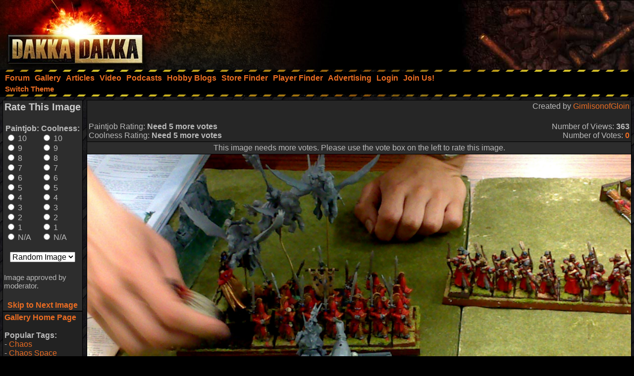

--- FILE ---
content_type: text/html; charset=utf-8
request_url: https://www.google.com/recaptcha/api2/aframe
body_size: 263
content:
<!DOCTYPE HTML><html><head><meta http-equiv="content-type" content="text/html; charset=UTF-8"></head><body><script nonce="dO3qbnrNrnQxtse-Jmaxgg">/** Anti-fraud and anti-abuse applications only. See google.com/recaptcha */ try{var clients={'sodar':'https://pagead2.googlesyndication.com/pagead/sodar?'};window.addEventListener("message",function(a){try{if(a.source===window.parent){var b=JSON.parse(a.data);var c=clients[b['id']];if(c){var d=document.createElement('img');d.src=c+b['params']+'&rc='+(localStorage.getItem("rc::a")?sessionStorage.getItem("rc::b"):"");window.document.body.appendChild(d);sessionStorage.setItem("rc::e",parseInt(sessionStorage.getItem("rc::e")||0)+1);localStorage.setItem("rc::h",'1768602871070');}}}catch(b){}});window.parent.postMessage("_grecaptcha_ready", "*");}catch(b){}</script></body></html>